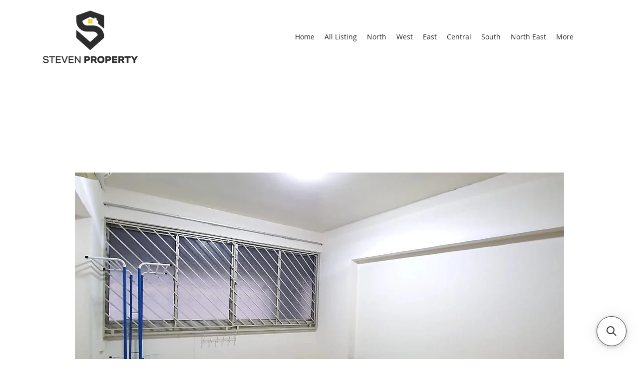

--- FILE ---
content_type: application/javascript; charset=utf-8
request_url: https://searchanise-ef84.kxcdn.com/preload_data.9d3d1n2h1O.js
body_size: 5801
content:
window.Searchanise.preloadedSuggestions=['master room','jurong west','ang mo kio','bukit batok','pasir ris','jurong east','master room 2 pax','clementi mrt','can cook','tiong bahru','boon lay','toa payoh','choa chu kang','sengkang mrt','2 common rooms','common room','bukit panjang','no owner','bedok mrt','near yishun','cooking allowed','tampines east','couple room with cooking','whole unit for rent','woodlands mrt','boon keng','sengkang room','hougang avenue','common room yishun','hougang mrt','lakeside mrt','sembawang mrt','room for rent in clementi','telok blangah','khatib yishun','pioneer mrt','serangoon north','paya lebar','chinese garden','master bedroom','own bathroom','bishan mrt','geylang bahru','outram park','choa chu kang mrt','jurong west street','room rent woodlands','teban garden','tampines west','room near jurong west','couple room','room for rent 3 pax','little india','west coast','single room','keat hong','admiralty mrt','potong pasir','marsiling mrt','serangoon north avenue','kaki bukit','whole unit','near ang mo kio','room for rent in bukit batok','bukit gombak','master room yishun','room near clementi','boon lay drive','room for rent','master room condo','teck whye lane','single male','with cooking','yew tee','queenstown mrt','studio unit','common room tampines','can do cooking','farrer park','east bedok','full unit','condo common room','bukit merah','bedok north','seng kang','yishun master','teck whye','pasir ris room','3 room flat','marsiling drive','full condo','looking for couple','female environment','clementi west','kallang mrt','hougang street','single pax female','common room near sengkang','jurong west 1','ang mo','chai chee','cooking allowed indian','woodlands male','taman jurong','master room hdb','hougang room rent','yio chu kang','master room can cook','single female','jurong west st 41','hdb bedok','condo rooms for 2 pax','clementi west street','ang mo kio avenue 1','serangoon avenue 4','jurong west ave','room for rent near jurong east','tai seng','room rent','tampines street','buangkok crescent','punggol field','indian owner','tanah merah','serangoon avenue','master room ang mo kio','bishan street','couple pax','pandan gardens','woodlands south','common room near compassvale','2 common room indian','master room cooking','pasir panjang','common room for rent','punggol 2 pax 1000','near hougang','near sengkang','macpherson circuit road','whole unit rent','near sengkang rent house','all listings','near khatib','petir road','margaret drive','khatib mrt','boon lay lakeside','jalan bukit merah','canberra common room','2 common room','master indian','master room serangoon','ghim moh','master room near','chu kang','hougang avenue 1','for 2 pax','room house','yishun common room','marine terrace','redhill mrt','jurong west master','bendemeer road','one north','master room for 2 near sengkang','house rent','pandan blk','near simei','single room 800','lavender mrt','beauty world','mac pherson','red hill','master room woodlands','single for male','lorong chuan','twin waterfalls','ang mo kio avenue 10','toh guan','jurong west 42','kang ching','upper changi','bedok cooking couple','room clementi','master room punggol','hougang avenue 3','common room near near flat 1','boon lay mrt','tanjong pagar','hougang avenue 8','bedroom near outram mrt','hdb tampines','woodland master bed room can cook','one canberra','boon keng mrt','aljunied crescent','central green','parc vista','jurong point','teban gardens','toa payoh master','male west','buona vista','rivervale crescent','master room jurong','north east','master ang mo kio','hdb full unit rent','jurong west street 61','common near compassvale','serangoon mrt','ji xiang','parc oasis','kim tian','hougang avenue 5','ang mo kio ave 4','hdb dover','clementi master room','eunos mrt','woodland whole unit','yishun whole unit','saint george','bouna vista','yishun blk','can cook master room','condo jurong','master room at bishan','telok blangah crescent','kembangan mrt','yishun no owner','braddell mrt','haig road','sumang walk','can cook room','cooking allowed couple','master room in jurong','commonwealth avenue','west jurong','room rent near dover mrt','master room hougang','for indian','choa chu kang avenue 4','yishun prefer female','yishun mrt near','jurong east couple','1 room unit','no owner teck whye lane','full cooking room near sengkang','common room can cook','clementi no owner','geylang east','near by','anchorvale link','2 room flat','high park','room rent macpherson circuit road','chinese garden female','jurong master room','jalan tenaga','condo room for 2 pax','jurong west can cook','bukit batok east','for rent','yew mei','serangoon avenue 2','room for rent in commonwealth','edgedale plains','share room','jurong east mrt','singapore south','bedok reservoir','295a compassvale','jalan rajah','444 choa chu','hougang avenue 4','room in bukit batok','compassvale bow','master room sengkang','woodland crescent','master room hdb kovan','room hdb boon keng','room yishun','774 woodlands crescent','buangkok link','serangoon common room','2 pax rooms','female cooking allowed','jurong west central 1','woodleigh mrt','426b yishun','sengakang mrt','ang mo kio master room','whole unit pasir ris','depot road','outram park.near','297a compassvale','park place','jurong west avenue 1','master room 1100','161c jalan teck whye','ferrer park','one bedroom','toh yi','changi road','master and common','jalan besar','circuit road','master can cook','dakota mrt','hdb aljunied','bukit batok mrt','pending road','tampines couple','tah ching','kallang bahru','pioneer master room','aljunied room rent','city square','jurong east female','sembawang close','simei street','orchid park','boon lay avenue','condominium room','master room with cooking','north park','single stat','master room for rent jurong','yew tee mrt','bukit batok west avenue 6','north gaia','upper aljunied','khatib common room','woodlands ave 4','kovan mrt','kaki bukit mrt','hdb ang mo kio','single near','park condominium','clementi west coast','lor ah soo','master room kovan','master room pasir','jalan bahagia','bukit batok near mrt','condo master','hdb potong pasir','cho chu kang','225b compassvale','common room with cooking yishun','common room near buangkok','mrt paya lebar','1 bedder unit','master room indian','bedok south blk 39','467b yishun','703 west coast','clementi ave 1','cooking in sengkang','west coast clementi','122a sengkang east way','master room north','west coast road','condo at west','room rent tampines','pasir ris condo','jurong west central','marine parade','anchorvale flat','bishan park','yishun khatib','sengkang west','couple rooms','rent room','choa chu','unit for 4 pax','female only','lake grande','eunos crescent','pioneer cooking chinese','203a compassvale','86 telok blangah','loyang court','serangoon avenue 3','lakepoint condominium','near marsiling','bedok south','nv residences','rivervale drive','tampines room rent','common wealth','choa chu kang master','north 2 pax','yi shun','1pax room sharing','sengkang east drive','jurong west ave 1','105 pasir ris','master room couple','aljunied rent','fernvale road','ubi avenue','common room jurong','room for','two room','lorong g','condo room for 2','punggol house','chinatown room','room with toilet','ho ching','woodlands drive 14','white water','bukit gombak mrt','serangoon central','woodland can cook','2 x common room','blk hougang','ever lodge','11 marsiling drive','491 jurong west','ang mo kio ave 10','hdb whole unit','the amore','can do cook','room rent road','bedok cooking','near me','chua chu kang','common room in punggol','punggol coast','sembawang common room','yishun khatib common room male only','flat in yishun','8 teck whye','buangkok mrt','hougang avenue 2','hougang kovan mrt','ubi mrt','bedok resevoir mrt','bedok resevoir','teck whye lane 112','two common','129 ang mo kio avenue 3 singapore 560129','22 boon keng','room rent near','room rent near jurong east','holland village','ang mo kio master rooms','master rooms hougang','single aljunied','redhill road','master bed room','yishun room for rent with cooking','9 boon keng','lakeside near','master rooms condo','master rooms','room boon keng','145 toa payoh','yuan ching','master room hdb hougang','kembangan court','jurong west blk 61','jurong west blk 6','jurong west 6','clementi condo','blk 17 dover crescent','master jurong','tampines and','jurong west st 42','commonwealth crescent','tampines indian','605 ang mo kio','female can cook','room near sengkang','the centris','ad more','186c rivervale','sembawang central','woodland drive','admiralty drive','bedok north street 5','tampines blk','jurong east master room','central grove','parc haven','the grandhill','chua chu','simon lane','jurong west 91','ang mo kio mrt','jalan punai','pu n g go l','11 teck why','81 toa payoh','executive apartment','tampines east whole unit','kim keat','punggol road','pasir ri','chinese garden mrt','upper thomson','the canopy','master near','room in jurong','lew lian','upper boon keng','514 jurong west','jurong west street 4','2 common rooms choa','pp mall','simei green','senja road','woodlands drive 50','west bay','anchorvale hdb','whole unit yishun','woodlands dr 14','jurong west indian','bukit batok master can cook','blk 302 serangoon ave 2','jurong west master room','canberra link','bukit batok for couple room','bedok reservoir mrt','bangkit road','common share room yishun','woodlands south mrt','jalan tenteram','park condo','786b woodlands','telok ayer','marine drive','lorong ah soo','ang mo kio near mrt','jalan membina','rochor mrt','macpherson circuit','bukit go','new upper changi','shared common','fajar road','516 jurong west street 52','master room near me','near north','bright hill','emerald garden','near tampines north','lake side mrt','compassvale room','room for 2','near eunos','le reve','boon keng master room','master room canberra','50 chai chee','haw par','ang mo kio avenue 4','340b sembawang','781c woodlands','tampines avenue','1 lew lian','punggol east','room for rent near jurong','master room at yishun','whole unit for yishun','master couple room','river isle','978c buangkok','no owner bedok','farrer park mrt','woodlands cooking','cooking ok','sennett estate','801b west','near whole unit','master room south','loyang valley','river isles','can cook jurong','female enviroment','to toa payoh mrt','whole unit near','le quest','yio chu kang gardens','jurong west street 81','woodlands drive 60','271 bukit batok east','la casa','hougang ave 8','woodland drive 60','jelapang road','master room bishan','tiong bahru master room','hi shun','couple only','room for rent 2 pax boon lay','cooking house','punggol master room','master room punggol cooking','master room cooking allowed','master room punggol couple','for 2 pax near boon lay','boon lay place','regent ville','1 hougang ave 3','blk 862 woodlands street 83','564 ang mo kio','room for rent in dover','a compassvale','common room near anchorvale','common room near rivervale','yishun ave 11','yishun avenue 11','1 pax mrt','commonwealth drive','pasi ris 11','pasir ris 51','sea horizon','blk 261 tampines street','bedok reservoir 763','pasir ris 216','female tampines','simei mrt','690e woodlands','master room for near serangoon','common room for rent at blk 607 hou','common room for rent at blk 607','common room for rent at blk','yishun rent','jurong room','clementi couple','woodlands ave 9','woodlands ave 6','bahru whole unit','19 chai chee','one north mrt','bukit purmei','condo for 2 pax','hougang avenue 6','muslim couple','anchorvale road','malay owner','tai seng mrt','bartley mrt','jalan mrt','aljunied mrt','bedok north mrt','mattar mrt','paya lebar mrt','hougang street 22','hougang street 12','hougang street 13','403a fernvale','sengkang east','master near yishun','master bedroom near yishun','whole unit for khatib','whole unit for rent yishun','jurong east common','condo common room for 2 pax','602 ang mo kio avenue 5 singapore 560602','master hougang','whampoa drive','toa payoh full unit','kismis road','271 chu kang','whole unit ang mo kio','eunos unit','partially furnished','master rooms serangoon','single only','geylang to','mergui mansions','534 ang mo kio','near ang mo mrt','near ang mo','ang mo near mrt','ang mo near','west c','canberra common','59a geylang','woodland circle','yishun room for rent','common room for rent at blk 431c yishun avenue 1 own bathroom','master rooms hdb','condo rent room','maid rent room','yung ping','near lakeside','boon lay street','punggol master','whole unit for rent ang mo kio','blk 101a','sengkang common room','room hdb keng','room hdb potong pasir','master room hdb bishan','woodland street 13','602 ang mo kio','toa payoh 81','hougang not','master room at tampines','common room ac','master room bukit batok','master room with cooking kovan','79e toa payoh','bukit panjang all','taman jurong room','jurong west condo','lakeside condo','serangoon north avenue 1','clementi avenue 5','421 ang mo kio','hougang central','joo chiat','hdb kovan','hdb serangoon','new upper','601 ang mo kio','common room boon lay','62 new changi','summer gardens','62 new upper','14 saint george','west street','northoaks near','woodlands crescent','2 jalan bukit','the ariel','no owner keat hong','no ower','teck whye lane 124','teck whye lane.near','428b yishun','parbury hill','no owner cooking','no owner cook','woodlands whole for rent','woodlands whole for','blk 178 yung sheng','tampines master room','condo facilities','blk 14a','yew tee residences','jurong master','jurong west street 63','clementi room for rent','common room boon keng','blk 601c tampines','room for rent near sengkang','280 choa chu kang','east west','corona ville','clementi master','common room lrt','master room boon lay','rivervale 185 b','full cooking room','dover cres','mrt aljunied','whole unit for rent woodlands','master room jurong no owner','1 bukit merah','master telok blangah','2 room unit','single room 600','single room 750','mountbatten mrt','room 1 pax','plantation crescent','jurong west street 93','room on rent','canberra street','canberra crescent','tanjong pagar room','woodland 2 rooms','yishun single room','tampines treasure','408 choa chu kang','common room with bathroom pasir ris','common room bathroom','mei ling','pasir ris 106','26b membina','2 common room punggol','450 jurong west street 42','467c bukit','tampines east sharing','master roo','no o','single female 450','female sharing with room room','997c buangkok','220a sumang lane','322d sumang walk','near loop','w east','west way','master room admiralty','master room marsiling','light bukit','single small room','flat bedroom','1500 hdb flat be','1500 hdb flat','single room 500','jalan teck whye','private apartment','tampines street sharing','tampines street rooms','hougang ave 3','boon tiong','hdb flat','cooking choa chu kang','10b simon','bedok north room rent','bedok north rent','b do','north avenue 2','24 marsiling drive','hougang room','palm isle','blk 683a','room for ren','jurong west pioneer','427 ang mo kio','404b fernvale','kakit bukit','11 teck whye','4 room flat','serangoon avenue 5','urban vista','tampines north','common room for rent at blk 916 hougang avenue 9','128a canberra','balam road','single room for male','490 jurong west','upper crescent','riversound residence','upper serangoon','tee tee','yishun with cooking','yishun blk 774','east street','142 pasir ris','sumang lane','park high','jalan bukit','842b tampines','near by punggol','493 admiralty link','lake life','punggol central','979c buangkok','park view','lompang road','master north east','lorong 1 toa payoh','sol acres','segar 548a','511 hdb west coast','near punggol','woodlands can cook','queen peak','101 ang male','crescent road','condo corporation road','2 pax punggol','tampines st 22','room sharing','lower peirce','castle green','26 toa payoh','406c fernvale','jurong west cooking','canberra drive','hougang blk','356b anchorvale','305a anchorvale','flo residences','yung kuang','near singapore','unit for rent sengkang','ew11 lavender','180 ang mo','yishun blk 950','534 hougang street','165b yung','segar road','bukit condo','woodlands rise.near','verde view','jurong west st 91','2 pax west','choa chu kang whole unit rent','rent room mrt','shared room','bedok so','jurong central','northshore drive','unit hdb approved unit','202a punggol','attached toilet','room rent 2pax female','chinese garden male','corporation walk','woodland avenue 9','condo unit rent','rivervale crescent.near','tampines sharing','pasir ris 110','common room yi','master yishun','521 woodlands drive','woodland master bedroom','dover road','jurong west st 92','clementi avenue 3','15 teck why','master room landed','eastpoint green','463 ang mo kio avenue 10','room for rent 3 male pax','toa payoh lorong','hougang can cook','master for single','cove lrt','marsiling road','sharing room','common share room','indian male','460a sengkang','master bukit batok','tampines st 84','cook allow jurong','serangoon no','ang mo kio avenue 10 master','cho chu kang yew t','serangoon north avenue 4','rooms for 1 pax','canberra residences','blk 698a','698a jurong','sin ming','near unit','ghi moh','be panjang 2 pax','small room ang mo kio','east point','master room for','513 jurong west','blk 261 east','blk 296 choa chu kang 2','unit near outram','torieview mansions','jurong master rooms','ac vista','we queenstown','near to boon keng','717a woodlands','cashew park','couple room bedok','condo room for rent admiralty','east coast','306c anchorvale','jalan rajah.near','choa chu kang mrt can cook','12 boon keng','yew tee 2 pax','hdb unit','parc rosewood','condo bukit','jurong rs','bukit b','master room no owner','980c buangkok','vista room','woodlands circle room','517 jurong west','road singapore','indian couple','great world','master bedroom for','blk 524 jelapang','178 ang mo kio','1 beach road','thai seng','hougang can cooking','city square residences','flame tree','heights condominium','273 toh guan road','potong pasir mrt','all units','blk 263 bukit batok','an son','condo west','master bed room can cook','woodlands drive 16','common room near to outram road','170 yishun avenue 7','pioneer cooking','whole unit for rent an','toa payoh 7','park mrt','lakepoint condominium condominium','bukit batok road','blk408 choa chu','room for rent mrt','north west','blk 316a','for rent yew tee','tampines street 82','individual private','light cooking','pasir ris condo room','yishun park','east avenue','choa chu kang crescent','palm isles','516 jurong west','twin water','hougang couple','condo common lakeside','493b tampines','room for rent in','outram privacy','jalan batu','180 ang mo kio','yung an','bukit pangjang','184a rivervale','18 teck whye','bishan ark','choa chu kang whole','ang mo kio avenue 9','shenton mrt','near potong pasir','2 toa payoh','master and com','toh guan road','hougang avenue 10','bencoolen mrt','bukit road','choa chu kang mrt no owner','ang mo kio master','ang mo kio owner','master room for couple','cho chu kang yew tee','couple master room','own bathroo','346 ang mo kio','haw par villa mrt-on','water view','the mayfair','14a telok','spacious common','690c woodlands','male only','twin fountain','you chu kang','common room near','bedok common','whole unit west','jurong can cook','indian room jurong west','28c dover','alllowed own bathroom','eight court','104c canberra','master room clementi','near yishun whole unit','woodlands whole','bedok south 2','condo room for 2 pax with cooking','room in','can cooking','north couple','woodlands circle hdb room','near in','unit near','couple room can cook','near woodlandsmrt','master central','east full','tampines street 35','hougang avenue 9','edgefield plain','rio vista','coast road','coral edge','anchorvale room','895c woodlands','seng poh','blk serangoon avenue 4','yew tee male','pioneer chinese','woodlands rise','small room','rent room woodlands mrt','farrer road','245 tampines street','shared room clementi','jalan senyum','everton park','room in jurong west','west coast drive','ang mo kio can cook','pasir ris male','bukit batok street 25','shared room jurong','jalan limau','room for rent clementi','no landlord','bukit panjang mrt','bathroom cooking allowed','whole for rent','810a choa','room for rent bukit batok','woodlands avenue 5','tampines mrt','jurong west street 41','woodlands dro','west coast crescent','palm i','master for'];